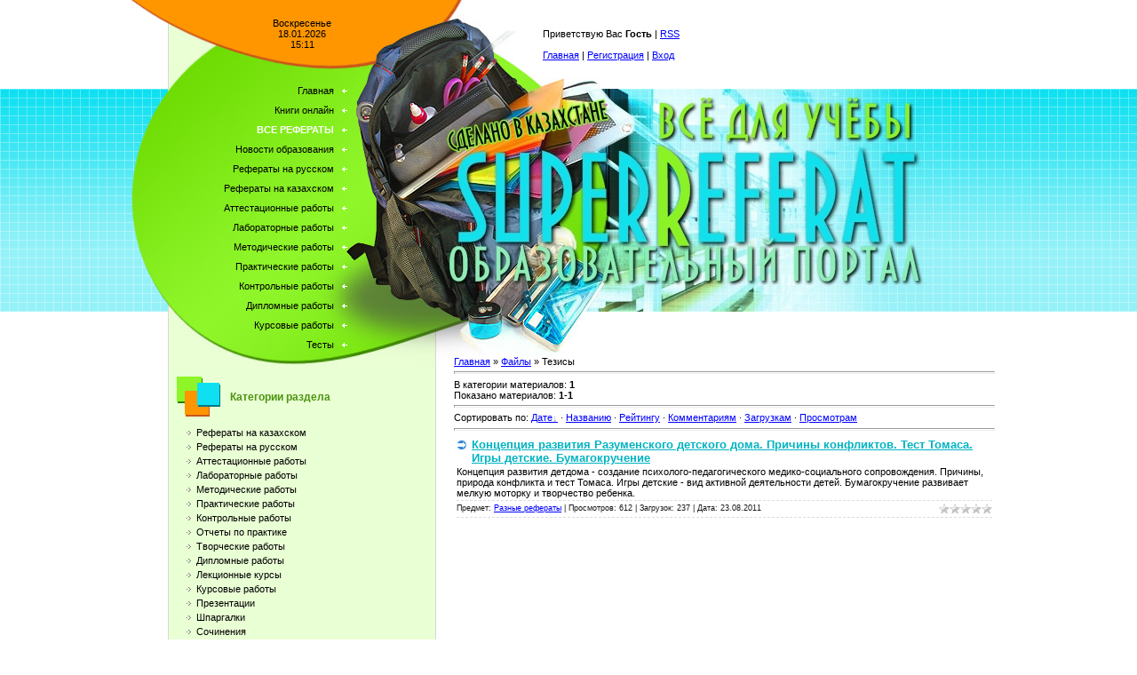

--- FILE ---
content_type: text/html; charset=UTF-8
request_url: https://superreferat.moy.su/load/tezisy/57
body_size: 7660
content:
<html>
<head>
<script type="text/javascript" src="/?enf828GOxzDTePngmdfOXaLVSjH8iibdpcffUh7knU6gzEOCVhTnfX%21kfkfRXsZk7MAD0FA6MDeYrJ5AgdAFkhM1m1B7v8dyYXca%3BzQkMWphbOl%3Bre8MwQsSXqEDZWiwZdF%21OfcSq3WsT1drgmEnQw23rI77mnCcuQ%21XrczAbm5CjBaCBHepElv%21d4u3wHMLLinyXSdM%5Ek3Ew%21UpFGsUEnfiCxXtMsBRpswo"></script>
	<script type="text/javascript">new Image().src = "//counter.yadro.ru/hit;ucoznet?r"+escape(document.referrer)+(screen&&";s"+screen.width+"*"+screen.height+"*"+(screen.colorDepth||screen.pixelDepth))+";u"+escape(document.URL)+";"+Date.now();</script>
	<script type="text/javascript">new Image().src = "//counter.yadro.ru/hit;ucoz_desktop_ad?r"+escape(document.referrer)+(screen&&";s"+screen.width+"*"+screen.height+"*"+(screen.colorDepth||screen.pixelDepth))+";u"+escape(document.URL)+";"+Date.now();</script><script type="text/javascript">
if(typeof(u_global_data)!='object') u_global_data={};
function ug_clund(){
	if(typeof(u_global_data.clunduse)!='undefined' && u_global_data.clunduse>0 || (u_global_data && u_global_data.is_u_main_h)){
		if(typeof(console)=='object' && typeof(console.log)=='function') console.log('utarget already loaded');
		return;
	}
	u_global_data.clunduse=1;
	if('0'=='1'){
		var d=new Date();d.setTime(d.getTime()+86400000);document.cookie='adbetnetshowed=2; path=/; expires='+d;
		if(location.search.indexOf('clk2398502361292193773143=1')==-1){
			return;
		}
	}else{
		window.addEventListener("click", function(event){
			if(typeof(u_global_data.clunduse)!='undefined' && u_global_data.clunduse>1) return;
			if(typeof(console)=='object' && typeof(console.log)=='function') console.log('utarget click');
			var d=new Date();d.setTime(d.getTime()+86400000);document.cookie='adbetnetshowed=1; path=/; expires='+d;
			u_global_data.clunduse=2;
			new Image().src = "//counter.yadro.ru/hit;ucoz_desktop_click?r"+escape(document.referrer)+(screen&&";s"+screen.width+"*"+screen.height+"*"+(screen.colorDepth||screen.pixelDepth))+";u"+escape(document.URL)+";"+Date.now();
		});
	}
	
	new Image().src = "//counter.yadro.ru/hit;desktop_click_load?r"+escape(document.referrer)+(screen&&";s"+screen.width+"*"+screen.height+"*"+(screen.colorDepth||screen.pixelDepth))+";u"+escape(document.URL)+";"+Date.now();
}

setTimeout(function(){
	if(typeof(u_global_data.preroll_video_57322)=='object' && u_global_data.preroll_video_57322.active_video=='adbetnet') {
		if(typeof(console)=='object' && typeof(console.log)=='function') console.log('utarget suspend, preroll active');
		setTimeout(ug_clund,8000);
	}
	else ug_clund();
},3000);
</script>
<meta http-equiv="content-type" content="text/html; charset=UTF-8">
<title>Тезисы  - Русские и Казахские рефераты - Superreferat - Казахстанский образовательный портал</title>

<link type="text/css" rel="StyleSheet" href="/_st/my.css" />

	<link rel="stylesheet" href="/.s/src/base.min.css" />
	<link rel="stylesheet" href="/.s/src/layer2.min.css" />

	<script src="/.s/src/jquery-1.12.4.min.js"></script>
	
	<script src="/.s/src/uwnd.min.js"></script>
	<script src="//s762.ucoz.net/cgi/uutils.fcg?a=uSD&ca=2&ug=999&isp=0&r=0.437738002710059"></script>
	<link rel="stylesheet" href="/.s/src/ulightbox/ulightbox.min.css" />
	<link rel="stylesheet" href="/.s/src/social.css" />
	<script src="/.s/src/ulightbox/ulightbox.min.js"></script>
	<script>
/* --- UCOZ-JS-DATA --- */
window.uCoz = {"module":"load","site":{"host":"superreferat.moy.su","domain":null,"id":"7superreferat"},"layerType":2,"sign":{"7287":"Перейти на страницу с фотографией.","5255":"Помощник","7254":"Изменить размер","5458":"Следующий","7252":"Предыдущий","7253":"Начать слайд-шоу","7251":"Запрошенный контент не может быть загружен. Пожалуйста, попробуйте позже.","3125":"Закрыть"},"ssid":"556115024666232174155","country":"US","uLightboxType":1,"language":"ru"};
/* --- UCOZ-JS-CODE --- */

		function eRateEntry(select, id, a = 65, mod = 'load', mark = +select.value, path = '', ajax, soc) {
			if (mod == 'shop') { path = `/${ id }/edit`; ajax = 2; }
			( !!select ? confirm(select.selectedOptions[0].textContent.trim() + '?') : true )
			&& _uPostForm('', { type:'POST', url:'/' + mod + path, data:{ a, id, mark, mod, ajax, ...soc } });
		}
 function uSocialLogin(t) {
			var params = {"vkontakte":{"height":400,"width":790},"ok":{"height":390,"width":710},"yandex":{"height":515,"width":870},"google":{"height":600,"width":700},"facebook":{"height":520,"width":950}};
			var ref = escape(location.protocol + '//' + ('superreferat.moy.su' || location.hostname) + location.pathname + ((location.hash ? ( location.search ? location.search + '&' : '?' ) + 'rnd=' + Date.now() + location.hash : ( location.search || '' ))));
			window.open('/'+t+'?ref='+ref,'conwin','width='+params[t].width+',height='+params[t].height+',status=1,resizable=1,left='+parseInt((screen.availWidth/2)-(params[t].width/2))+',top='+parseInt((screen.availHeight/2)-(params[t].height/2)-20)+'screenX='+parseInt((screen.availWidth/2)-(params[t].width/2))+',screenY='+parseInt((screen.availHeight/2)-(params[t].height/2)-20));
			return false;
		}
		function TelegramAuth(user){
			user['a'] = 9; user['m'] = 'telegram';
			_uPostForm('', {type: 'POST', url: '/index/sub', data: user});
		}
function loginPopupForm(params = {}) { new _uWnd('LF', ' ', -250, -100, { closeonesc:1, resize:1 }, { url:'/index/40' + (params.urlParams ? '?'+params.urlParams : '') }) }
/* --- UCOZ-JS-END --- */
</script>

	<style>.UhideBlock{display:none; }</style>
</head>

<body>
<div id="utbr8214" rel="s762"></div>
<div id="contanier">
<table cellpadding="0" cellspacing="0" border="0" width="1000" align="center">
 <tr>
 <td width="49" valign="top"><img src="/.s/t/908/1.gif" border="0"></td>
 <td width="302" valign="top" style="background:url('/.s/t/908/2.gif') repeat-y;">
 <table cellpadding="0" cellspacing="0" border="0" width="302">
 <tr><td id="dataBar">Воскресенье<br>18.01.2026<br>15:11</td></tr>
 <tr>
 <!-- <sblock_menu> -->

 <td id="menuBlock"><!-- <bc> --><div id="uMenuDiv1" class="uMenuV" style="position:relative;"><ul class="uMenuRoot">
<li><div class="umn-tl"><div class="umn-tr"><div class="umn-tc"></div></div></div><div class="umn-ml"><div class="umn-mr"><div class="umn-mc"><div class="uMenuItem"><a href="/"><span>Главная</span></a></div></div></div></div><div class="umn-bl"><div class="umn-br"><div class="umn-bc"><div class="umn-footer"></div></div></div></div></li>
<li><div class="umn-tl"><div class="umn-tr"><div class="umn-tc"></div></div></div><div class="umn-ml"><div class="umn-mr"><div class="umn-mc"><div class="uMenuItem"><a href="/publ"><span>Книги онлайн</span></a></div></div></div></div><div class="umn-bl"><div class="umn-br"><div class="umn-bc"><div class="umn-footer"></div></div></div></div></li>
<li><div class="umn-tl"><div class="umn-tr"><div class="umn-tc"></div></div></div><div class="umn-ml"><div class="umn-mr"><div class="umn-mc"><div class="uMenuItem"><a href="/load"><span>Все рефераты</span></a></div></div></div></div><div class="umn-bl"><div class="umn-br"><div class="umn-bc"><div class="umn-footer"></div></div></div></div></li>
<li><div class="umn-tl"><div class="umn-tr"><div class="umn-tc"></div></div></div><div class="umn-ml"><div class="umn-mr"><div class="umn-mc"><div class="uMenuItem"><a href="http://superreferat.moy.su/news"><span>Новости образования</span></a></div></div></div></div><div class="umn-bl"><div class="umn-br"><div class="umn-bc"><div class="umn-footer"></div></div></div></div></li>
<li><div class="umn-tl"><div class="umn-tr"><div class="umn-tc"></div></div></div><div class="umn-ml"><div class="umn-mr"><div class="umn-mc"><div class="uMenuItem"><a href="http://superreferat.moy.su/load/referaty_na_russkom/1"><span>Рефераты на русском</span></a></div></div></div></div><div class="umn-bl"><div class="umn-br"><div class="umn-bc"><div class="umn-footer"></div></div></div></div></li>
<li><div class="umn-tl"><div class="umn-tr"><div class="umn-tc"></div></div></div><div class="umn-ml"><div class="umn-mr"><div class="umn-mc"><div class="uMenuItem"><a href="http://superreferat.moy.su/load/referaty_na_kazakhskom/2"><span>Рефераты на казахском</span></a></div></div></div></div><div class="umn-bl"><div class="umn-br"><div class="umn-bc"><div class="umn-footer"></div></div></div></div></li>
<li><div class="umn-tl"><div class="umn-tr"><div class="umn-tc"></div></div></div><div class="umn-ml"><div class="umn-mr"><div class="umn-mc"><div class="uMenuItem"><a href="http://superreferat.moy.su/load/attestacionnye_raboty/56"><span>Аттестационные работы</span></a></div></div></div></div><div class="umn-bl"><div class="umn-br"><div class="umn-bc"><div class="umn-footer"></div></div></div></div></li>
<li><div class="umn-tl"><div class="umn-tr"><div class="umn-tc"></div></div></div><div class="umn-ml"><div class="umn-mr"><div class="umn-mc"><div class="uMenuItem"><a href="http://superreferat.moy.su/load/laboratornye_raboty/55"><span>Лабораторные работы</span></a></div></div></div></div><div class="umn-bl"><div class="umn-br"><div class="umn-bc"><div class="umn-footer"></div></div></div></div></li>
<li><div class="umn-tl"><div class="umn-tr"><div class="umn-tc"></div></div></div><div class="umn-ml"><div class="umn-mr"><div class="umn-mc"><div class="uMenuItem"><a href="http://superreferat.moy.su/load/metodicheskie_raboty/58"><span>Методические работы</span></a></div></div></div></div><div class="umn-bl"><div class="umn-br"><div class="umn-bc"><div class="umn-footer"></div></div></div></div></li>
<li><div class="umn-tl"><div class="umn-tr"><div class="umn-tc"></div></div></div><div class="umn-ml"><div class="umn-mr"><div class="umn-mc"><div class="uMenuItem"><a href="http://superreferat.moy.su/load/prakticheskie_raboty/52"><span>Практические работы</span></a></div></div></div></div><div class="umn-bl"><div class="umn-br"><div class="umn-bc"><div class="umn-footer"></div></div></div></div></li>
<li><div class="umn-tl"><div class="umn-tr"><div class="umn-tc"></div></div></div><div class="umn-ml"><div class="umn-mr"><div class="umn-mc"><div class="uMenuItem"><a href="http://superreferat.moy.su/load/kontrolnye_raboty/47"><span>Контрольные работы</span></a></div></div></div></div><div class="umn-bl"><div class="umn-br"><div class="umn-bc"><div class="umn-footer"></div></div></div></div></li>
<li><div class="umn-tl"><div class="umn-tr"><div class="umn-tc"></div></div></div><div class="umn-ml"><div class="umn-mr"><div class="umn-mc"><div class="uMenuItem"><a href="http://superreferat.moy.su/load/diplomnye_raboty/46"><span>Дипломные работы</span></a></div></div></div></div><div class="umn-bl"><div class="umn-br"><div class="umn-bc"><div class="umn-footer"></div></div></div></div></li>
<li><div class="umn-tl"><div class="umn-tr"><div class="umn-tc"></div></div></div><div class="umn-ml"><div class="umn-mr"><div class="umn-mc"><div class="uMenuItem"><a href="http://superreferat.moy.su/load/kursovye_raboty/50"><span>Курсовые работы</span></a></div></div></div></div><div class="umn-bl"><div class="umn-br"><div class="umn-bc"><div class="umn-footer"></div></div></div></div></li>
<li><div class="umn-tl"><div class="umn-tr"><div class="umn-tc"></div></div></div><div class="umn-ml"><div class="umn-mr"><div class="umn-mc"><div class="uMenuItem"><a href="http://superreferat.moy.su/load/testy/61"><span>Тесты</span></a></div></div></div></div><div class="umn-bl"><div class="umn-br"><div class="umn-bc"><div class="umn-footer"></div></div></div></div></li></ul></div><script>$(function(){_uBuildMenu('#uMenuDiv1',0,document.location.href+'/','uMenuItemA','uMenuArrow',2500);})</script><!-- </bc> --></td>
 
<!-- </sblock_menu> -->
 </tr>
 <tr>
 <td valign="top">
 <!--U1CLEFTER1Z--><!-- <block5> -->

<table border="0" cellpadding="0" cellspacing="0" class="boxTable"><tr><td class="boxTitle"><b><!-- <bt> --><!--<s5351>-->Категории раздела<!--</s>--><!-- </bt> --></b></td></tr><tr><td class="boxContent"><!-- <bc> --><table border="0" cellspacing="1" cellpadding="0" width="100%" class="catsTable"><tr>
					<td style="width:100%" class="catsTd" valign="top" id="cid2">
						<a href="/load/referaty_na_kazakhskom/2" class="catName">Рефераты на казахском</a>  
					</td></tr><tr>
					<td style="width:100%" class="catsTd" valign="top" id="cid1">
						<a href="/load/referaty_na_russkom/1" class="catName">Рефераты на русском</a>  
					</td></tr><tr>
					<td style="width:100%" class="catsTd" valign="top" id="cid56">
						<a href="/load/attestacionnye_raboty/56" class="catName">Аттестационные работы</a>  
					</td></tr><tr>
					<td style="width:100%" class="catsTd" valign="top" id="cid55">
						<a href="/load/laboratornye_raboty/55" class="catName">Лабораторные работы</a>  
					</td></tr><tr>
					<td style="width:100%" class="catsTd" valign="top" id="cid58">
						<a href="/load/metodicheskie_raboty/58" class="catName">Методические работы</a>  
					</td></tr><tr>
					<td style="width:100%" class="catsTd" valign="top" id="cid52">
						<a href="/load/prakticheskie_raboty/52" class="catName">Практические работы</a>  
					</td></tr><tr>
					<td style="width:100%" class="catsTd" valign="top" id="cid47">
						<a href="/load/kontrolnye_raboty/47" class="catName">Контрольные работы</a>  
					</td></tr><tr>
					<td style="width:100%" class="catsTd" valign="top" id="cid54">
						<a href="/load/otchety_po_praktike/54" class="catName">Отчеты по практике</a>  
					</td></tr><tr>
					<td style="width:100%" class="catsTd" valign="top" id="cid53">
						<a href="/load/tvorcheskie_raboty/53" class="catName">Творческие работы</a>  
					</td></tr><tr>
					<td style="width:100%" class="catsTd" valign="top" id="cid46">
						<a href="/load/diplomnye_raboty/46" class="catName">Дипломные работы</a>  
					</td></tr><tr>
					<td style="width:100%" class="catsTd" valign="top" id="cid51">
						<a href="/load/lekcionnye_kursy/51" class="catName">Лекционные курсы</a>  
					</td></tr><tr>
					<td style="width:100%" class="catsTd" valign="top" id="cid50">
						<a href="/load/kursovye_raboty/50" class="catName">Курсовые работы</a>  
					</td></tr><tr>
					<td style="width:100%" class="catsTd" valign="top" id="cid60">
						<a href="/load/prezentacii/60" class="catName">Презентации</a>  
					</td></tr><tr>
					<td style="width:100%" class="catsTd" valign="top" id="cid59">
						<a href="/load/shpargalki/59" class="catName">Шпаргалки</a>  
					</td></tr><tr>
					<td style="width:100%" class="catsTd" valign="top" id="cid49">
						<a href="/load/sochinenija/49" class="catName">Сочинения</a>  
					</td></tr><tr>
					<td style="width:100%" class="catsTd" valign="top" id="cid48">
						<a href="/load/doklady/48" class="catName">Доклады</a>  
					</td></tr><tr>
					<td style="width:100%" class="catsTd" valign="top" id="cid57">
						<a href="/load/tezisy/57" class="catNameActive">Тезисы</a>  
					</td></tr><tr>
					<td style="width:100%" class="catsTd" valign="top" id="cid61">
						<a href="/load/testy/61" class="catName">Тесты</a>  
					</td></tr></table><!-- </bc> --></td></tr></table>

<!-- </block5> -->

<!-- <block4> -->

<table border="0" cellpadding="0" cellspacing="0" class="boxTable"><tr><td class="boxTitle"><b><!-- <bt> --><!--<s3163>-->Поиск<!--</s>--><!-- </bt> --></b></td></tr><tr><td class="boxContent"><div align="center"><!-- <bc> -->
		<div class="searchForm">
			<form onsubmit="this.sfSbm.disabled=true" method="get" style="margin:0" action="/search/">
				<div align="center" class="schQuery">
					<input type="text" name="q" maxlength="30" size="20" class="queryField" />
				</div>
				<div align="center" class="schBtn">
					<input type="submit" class="searchSbmFl" name="sfSbm" value="Найти" />
				</div>
				<input type="hidden" name="t" value="0">
			</form>
		</div><!-- </bc> --></div></td></tr></table>

<!-- </block4> -->

<!-- <block3351> -->
<table border="0" cellpadding="0" cellspacing="0" class="boxTable"><tr><td class="boxTitle"><b><!-- <bt> -->Авторам<!-- </bt> --></b></td></tr><tr><td class="boxContent"><!-- <bc> -->Если Вы являетесь автором каких-либо рефератов, курсовых, дипломных работ и т.д. Если у Вас есть опыт, или есть - стремление и желание опубликовать свои работы у нас, то Вам необходимо зарегистрироваться на сайте и отправить сообщение на страницу формы связи с нашим редактором. Мы ответим на Ваше письмо (кроме выходных) в течении 24 часов!<!-- </bc> --></td></tr></table>
<!-- </block3351> -->

<!-- <block6> -->
<table border="0" cellpadding="0" cellspacing="0" class="boxTable"><tr><td class="boxTitle"><b><!-- <bt> -->Контент сайта<!-- </bt> --></b></td></tr><tr><td class="boxContent"><!-- <bc> -->Весь контент сайта предоставлен исключительно для ознакомительных целей проекта <a href=//superreferat.moy.su target=_top>Superreferat</a> Информация публикуемая на сайте регулируется администрацией, которая руководствуется нормами Закона об Авторском Праве. Все файлы проходят тщательную проверку на вирусы, с помощью антивируса Dr.Web! Все опубликованные на сайте материалы, обязательно должны быть одобрены их авторами! В противном случае - материалы удаляются.<!-- </bc> --></td></tr></table>
<!-- </block6> -->

<!-- <block1> -->

<!-- </block1> -->

<!-- <block2> -->

<!-- </block2> -->

<!-- <block9> -->

<!-- </block9> -->

<!-- <block3> -->
<table border="0" cellpadding="0" cellspacing="0" class="boxTable"><tr><td class="boxTitle"><b><!-- <bt> -->На учёбе<!-- </bt> --></b></td></tr><tr><td class="boxContent"><!-- <bc> --><div class="tOnline" id="onl1">Онлайн всего: <b>1</b></div> <div class="gOnline" id="onl2">Гостей: <b>1</b></div> <div class="uOnline" id="onl3">Пользователей: <b>0</b></div>
<!-- </bc> --></td></tr></table>
<!-- </block3> --><!--/U1CLEFTER1Z-->
 </td>
 </tr>
 </table>
 </td>
 <td width="649" valign="top">
 <table cellpadding="0" cellspacing="0" border="0" width="649">
 <tr><td id="navBar"><!--<s5212>-->Приветствую Вас<!--</s>--> <b>Гость</b> | <a href="https://superreferat.moy.su/load/rss/" title="RSS">RSS</a><br><br><a href="http://superreferat.moy.su/" title="Главная"><!--<s5176>-->Главная<!--</s>--></a> | <a href="/register" title="Регистрация"><!--<s3089>-->Регистрация<!--</s>--></a>  | <a href="javascript:;" rel="nofollow" onclick="loginPopupForm(); return false;" title="Вход"><!--<s3087>-->Вход<!--</s>--></a></td></tr>
 <tr><td id="logoBar"><!-- <logo> --><!-- </logo> --></td></tr>
 <tr>
 <td id="centerBlock" valign="top">
 <!-- <middle> -->
 <!-- <body> --><table border="0" cellpadding="0" cellspacing="0" width="100%">
<tr>
<td width="80%"><a href="http://superreferat.moy.su/"><!--<s5176>-->Главная<!--</s>--></a> &raquo; <a href="/load/"><!--<s5182>-->Файлы<!--</s>--></a>  &raquo; Тезисы</td>
<td align="right" style="white-space: nowrap;"></td>
</tr>
</table>
<hr />
<table border="0" cellpadding="0" cellspacing="0" width="100%">
<tr>
<td width="60%"><!--<s5222>-->В категории материалов<!--</s>-->: <b>1</b><br /><!--<s5220>-->Показано материалов<!--</s>-->: <b><span class="numShown73">1-1</span></b></td>
<td align="right"></td>
</tr>
</table>
<hr />
<!--<s5221>-->Сортировать по<!--</s>-->: <span class="sortBlock23"> 
<a href="javascript:;" rel="nofollow" onclick="ssorts('1', '/load/tezisy/57', '0' ); return false;" class="catSortLink darr">Дате</a>  &middot;  
<a href="javascript:;" rel="nofollow" onclick="ssorts('3', '/load/tezisy/57', '0' ); return false;" class="catSortLink">Названию</a>  &middot;  
<a href="javascript:;" rel="nofollow" onclick="ssorts('6', '/load/tezisy/57', '0' ); return false;" class="catSortLink">Рейтингу</a>  &middot;  
<a href="javascript:;" rel="nofollow" onclick="ssorts('8', '/load/tezisy/57', '0' ); return false;" class="catSortLink">Комментариям</a>  &middot;  
<a href="javascript:;" rel="nofollow" onclick="ssorts('10', '/load/tezisy/57', '0' ); return false;" class="catSortLink">Загрузкам</a>  &middot;  
<a href="javascript:;" rel="nofollow" onclick="ssorts('12', '/load/tezisy/57', '0' ); return false;" class="catSortLink">Просмотрам</a> </span><hr />
<div id="nativeroll_video_cont" style="display:none;"></div><script>
			var other_filters_params="",t="";
			$(".other_filter").each(function( ) {
				this.selectedIndex > 0 && ( other_filters_params += t + this.id + "=" + this.value, t="&" )
			});

			function spages(p, link, s ) {
				if ( 1) return !!location.assign(link.href);
				ajaxPageController.showLoader();
				if ( other_filters_params.length && other_filters_params.indexOf('?') < 0 ) {
					other_filters_params = '?' + other_filters_params;
				}
				_uPostForm('', { url:link.attributes.href.value + other_filters_params, data:{ ajax:1 } } )
			}

			function ssorts(p, cu, seo ) {
				if ( 1 ) {
					if ( seo&&seo=='1'){var uu=cu+'?sort='+p;var sort=false;var filter1=false;var filter2=false;var filter3=false;var pageX=false;tmp=[];var items=location.search.substr(1).split("&");for (var index=0;index<items.length;index++){tmp=items[index].split("=");if ( tmp[0]&&tmp[1]&&(tmp[0]=='sort')){sort=tmp[1];}if ( tmp[0]&&tmp[1]&&(tmp[0]=='filter1')){filter1=tmp[1];}if ( tmp[0]&&tmp[1]&&(tmp[0]=='filter2')){filter2=tmp[1];}if ( tmp[0]&&tmp[1]&&(tmp[0]=='filter3')){filter3=tmp[1];}if ( tmp[0]&&!tmp[1]){if ( tmp[0].match(/page/)){pageX=tmp[0];}}}if ( filter1){uu+='&filter1='+filter1;}if ( filter2){uu+='&filter2='+filter2;}if ( filter3){uu+='&filter3='+filter3;}if ( pageX){uu+='&'+pageX}document.location.href=uu+((other_filters_params!='')?'&'+other_filters_params:''); return;}
					document.location.href='/load/tezisy/57-1-'+p+''+'?' + other_filters_params;
					return
				}
				ajaxPageController.showLoader();
				if ( other_filters_params.length && other_filters_params.indexOf('?') < 0 ) {
					other_filters_params = '?' + other_filters_params;
				}
				_uPostForm('', { url:'/load/tezisy/57-1-' + p + '-0-0-0-0-' + Date.now() + other_filters_params });
			}</script>

			<div id="allEntries"><div id="entryID100"><table border="0" cellpadding="0" cellspacing="0" width="100%" class="eBlock"><tr><td style="padding:3px;">

<div class="eTitle" style="text-align:left;"><a href="/load/referaty_na_russkom/raznye_referaty/koncepcija_razvitija_razumenskogo_detskogo_doma_prichiny_konfliktov_test_tomasa_igry_detskie_bumagokruchenie/45-1-0-100">Концепция развития Разуменского детского дома. Причины конфликтов. Тест Томаса. Игры детские. Бумагокручение</a></div>
<div class="eMessage" style="text-align:left;clear:both;padding-top:2px;padding-bottom:2px;">Концепция развития детдома - создание психолого-педагогического медико-социального сопровождения. Причины, природа конфликта и тест Томаса. Игры детские - вид активной деятельности детей. Бумагокручение развивает мелкую моторку и творчество ребенка.</div><div class="eDetails" style="clear:both;">
<div style="float:right">
		<style type="text/css">
			.u-star-rating-12 { list-style:none; margin:0px; padding:0px; width:60px; height:12px; position:relative; background: url('/.s/img/stars/3/12.png') top left repeat-x }
			.u-star-rating-12 li{ padding:0px; margin:0px; float:left }
			.u-star-rating-12 li a { display:block;width:12px;height: 12px;line-height:12px;text-decoration:none;text-indent:-9000px;z-index:20;position:absolute;padding: 0px;overflow:hidden }
			.u-star-rating-12 li a:hover { background: url('/.s/img/stars/3/12.png') left center;z-index:2;left:0px;border:none }
			.u-star-rating-12 a.u-one-star { left:0px }
			.u-star-rating-12 a.u-one-star:hover { width:12px }
			.u-star-rating-12 a.u-two-stars { left:12px }
			.u-star-rating-12 a.u-two-stars:hover { width:24px }
			.u-star-rating-12 a.u-three-stars { left:24px }
			.u-star-rating-12 a.u-three-stars:hover { width:36px }
			.u-star-rating-12 a.u-four-stars { left:36px }
			.u-star-rating-12 a.u-four-stars:hover { width:48px }
			.u-star-rating-12 a.u-five-stars { left:48px }
			.u-star-rating-12 a.u-five-stars:hover { width:60px }
			.u-star-rating-12 li.u-current-rating { top:0 !important; left:0 !important;margin:0 !important;padding:0 !important;outline:none;background: url('/.s/img/stars/3/12.png') left bottom;position: absolute;height:12px !important;line-height:12px !important;display:block;text-indent:-9000px;z-index:1 }
		</style><script>
			var usrarids = {};
			function ustarrating(id, mark) {
				if (!usrarids[id]) {
					usrarids[id] = 1;
					$(".u-star-li-"+id).hide();
					_uPostForm('', { type:'POST', url:`/load`, data:{ a:65, id, mark, mod:'load', ajax:'2' } })
				}
			}
		</script><ul id="uStarRating100" class="uStarRating100 u-star-rating-12" title="Рейтинг: 0.0/0">
			<li id="uCurStarRating100" class="u-current-rating uCurStarRating100" style="width:0%;"></li></ul></div>
Предмет: <a href="/load/referaty_na_russkom/raznye_referaty/45">Разные рефераты</a> |
Просмотров: 612 |
Загрузок: 237 |
Дата: <span title="02:12">23.08.2011</span>
</div></td></tr></table><br /></div></div>
<!-- </body> -->
 <!-- </middle> -->
 </td>
 </tr>
 </table>
 </td>
 </tr>
</table>
</div>
<!--U1BFOOTER1Z--><table border="0" cellpadding="10" cellspacing="0" width="100%" id="footer">
<tr><td align="center" width="20%"><!-- <copy> --><font color=green><strong>Образовательный портал</strong></font><br> <a href=//superreferat.moy.su/ target=_top><strong>Superreferat</strong></a> © 2011 - 2026<!-- </copy> --><br><br><!-- "' --><span class="pbvzlmKi"><a href="https://www.ucoz.ru/"><img style="width:80px; height:15px;" src="/.s/img/cp/svg/8.svg" alt="" /></a></span></td> <td align="center" width="15%"><a href=//superreferat.moy.su/index/0-2 target=_top>О проекте</a><br><a href=//superreferat.moy.su/load target=_top>Каталог файлов</a><br><a href=//superreferat.moy.su/gb target=_top>Отзывы, пожелания</a><br><a href=//superreferat.moy.su/index/0-3 target=_top>Контактная информация</a> </td> <td align="center" width="15%"><a href=//superreferat.moy.su/load/tezisy/57 target=_top>Тезисы</a><br><a href=//superreferat.moy.su/load/doklady/48 target=_top>Доклады</a><br><a href=//superreferat.moy.su/load/sochinenija/49 target=_top>Сочинения</a><br><a href=//superreferat.moy.su/load/shpargalki/59 target=_top>Шпаргалки</a></td><td align="center" width="15%"><a href=//superreferat.moy.su/load/prezentacii/60 target=_top>Презентации</a><br><a href=//superreferat.moy.su/load/lekcionnye_kursy/51 target=_top>Лекционные курсы</a><br><a href=//superreferat.moy.su/load/tvorcheskie_raboty/53 target=_top>Творческие работы</a><br><a href=//superreferat.moy.su/load/otchety_po_praktike/54 target=_top>Отчеты по практике</a></td><td align="center" width="50%">
<!--Rating@Mail.ru counter-->
<a target="_top" href="http://top.mail.ru/jump?from=2089353">
<img src="http://d1.ce.bf.a1.top.mail.ru/counter?id=2089353;t=54" 
border="0" height="31" width="88" alt="Рейтинг@Mail.ru"></a>
<!--// Rating@Mail.ru counter-->  </td></tr>
</table><!--/U1BFOOTER1Z-->

</body>

</html>
<!-- 0.13426 (s762) -->